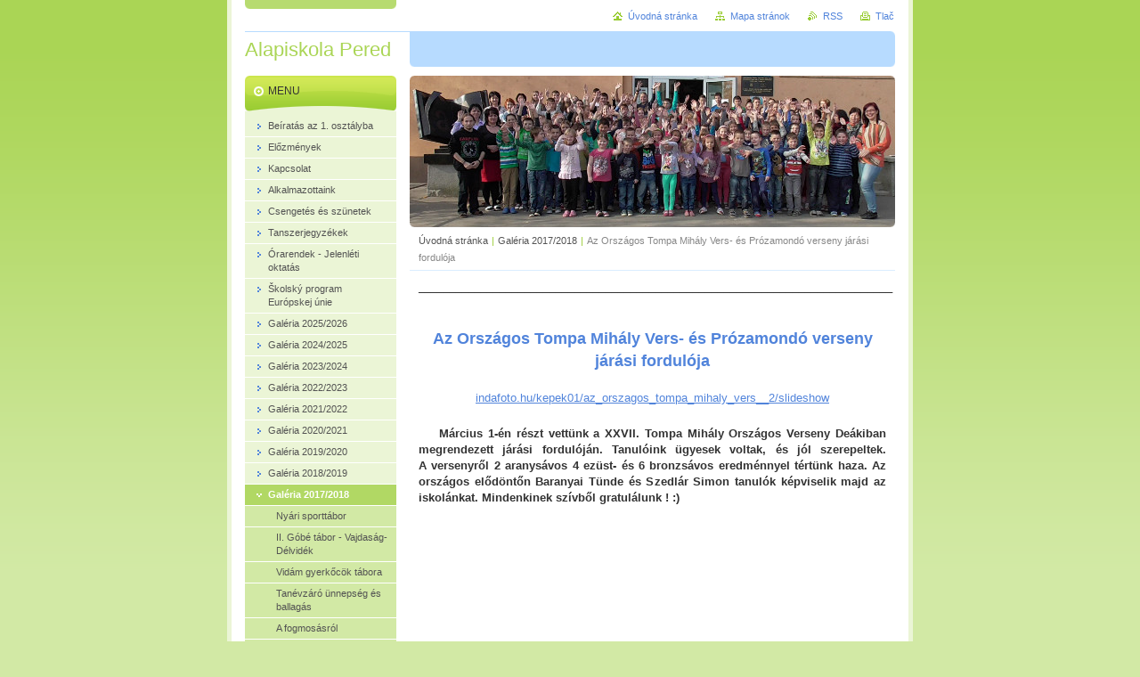

--- FILE ---
content_type: text/html; charset=UTF-8
request_url: https://www.alapiskolapered.sk/galeria-2017-2018/az-orszagos-tompa-mihaly-vers-es-prozamondo-verseny-jarasi-forduloja/
body_size: 7915
content:
<!--[if lte IE 9]><!DOCTYPE HTML PUBLIC "-//W3C//DTD HTML 4.01 Transitional//EN" "https://www.w3.org/TR/html4/loose.dtd"><![endif]-->
<!DOCTYPE html>

<!--[if IE]><html class="ie" lang="sk"><![endif]-->
<!--[if gt IE 9]><!--> 
<html lang="sk">
<!--<![endif]-->
<head>
	<!--[if lte IE 9]><meta http-equiv="X-UA-Compatible" content="IE=EmulateIE7"><![endif]-->
	<base href="https://www.alapiskolapered.sk/">
  <meta charset="utf-8">
  <meta name="description" content="">
  <meta name="keywords" content="">
  <meta name="generator" content="Webnode">
  <meta name="apple-mobile-web-app-capable" content="yes">
  <meta name="apple-mobile-web-app-status-bar-style" content="black">
  <meta name="format-detection" content="telephone=no">
    <link rel="icon" type="image/svg+xml" href="/favicon.svg" sizes="any">  <link rel="icon" type="image/svg+xml" href="/favicon16.svg" sizes="16x16">  <link rel="icon" href="/favicon.ico"><link rel="canonical" href="https://www.alapiskolapered.sk/galeria-2017-2018/az-orszagos-tompa-mihaly-vers-es-prozamondo-verseny-jarasi-forduloja/">
<script type="text/javascript">(function(i,s,o,g,r,a,m){i['GoogleAnalyticsObject']=r;i[r]=i[r]||function(){
			(i[r].q=i[r].q||[]).push(arguments)},i[r].l=1*new Date();a=s.createElement(o),
			m=s.getElementsByTagName(o)[0];a.async=1;a.src=g;m.parentNode.insertBefore(a,m)
			})(window,document,'script','//www.google-analytics.com/analytics.js','ga');ga('create', 'UA-797705-6', 'auto',{"name":"wnd_header"});ga('wnd_header.set', 'dimension1', 'W1');ga('wnd_header.set', 'anonymizeIp', true);ga('wnd_header.send', 'pageview');var pageTrackerAllTrackEvent=function(category,action,opt_label,opt_value){ga('send', 'event', category, action, opt_label, opt_value)};</script>
  <link rel="alternate" type="application/rss+xml" href="http://www.box.net/shared/zuvj75lrj5" title="">
<!--[if lte IE 9]><style type="text/css">.cke_skin_webnode iframe {vertical-align: baseline !important;}</style><![endif]-->
	<title>Az Országos Tompa Mihály Vers- és Prózamondó verseny járási fordulója :: Alapiskola Pered</title>
	<meta name="robots" content="index, follow">
	<meta name="googlebot" content="index, follow">
	<script type="text/javascript" src="https://d11bh4d8fhuq47.cloudfront.net/_system/skins/v10/50000032/js/functions.js"></script>
	<link rel="stylesheet" type="text/css" href="https://d11bh4d8fhuq47.cloudfront.net/_system/skins/v10/50000032/css/style.css" media="screen,projection,handheld,tv">
	<link rel="stylesheet" type="text/css" href="https://d11bh4d8fhuq47.cloudfront.net/_system/skins/v10/50000032/css/print.css" media="print">
	<!--[if gte IE 5]>
	<link rel="stylesheet" type="text/css" href="https://d11bh4d8fhuq47.cloudfront.net/_system/skins/v10/50000032/css/style-ie.css" media="screen,projection,handheld,tv">
	<![endif]-->

				<script type="text/javascript">
				/* <![CDATA[ */
					
					if (typeof(RS_CFG) == 'undefined') RS_CFG = new Array();
					RS_CFG['staticServers'] = new Array('https://d11bh4d8fhuq47.cloudfront.net/');
					RS_CFG['skinServers'] = new Array('https://d11bh4d8fhuq47.cloudfront.net/');
					RS_CFG['filesPath'] = 'https://www.alapiskolapered.sk/_files/';
					RS_CFG['filesAWSS3Path'] = 'https://9a7539f39f.clvaw-cdnwnd.com/450e2c3639830ce8b6c5a3aee6c2bef2/';
					RS_CFG['lbClose'] = 'Zavrieť';
					RS_CFG['skin'] = 'default';
					if (!RS_CFG['labels']) RS_CFG['labels'] = new Array();
					RS_CFG['systemName'] = 'Webnode';
						
					RS_CFG['responsiveLayout'] = 0;
					RS_CFG['mobileDevice'] = 0;
					RS_CFG['labels']['copyPasteSource'] = 'Viac tu:';
					
				/* ]]> */
				</script><script type="text/javascript" src="https://d11bh4d8fhuq47.cloudfront.net/_system/client/js/compressed/frontend.package.1-3-108.js?ph=9a7539f39f"></script><style type="text/css"></style></head>

<body>
	<!-- PAGE -->
	<div id="page">

		<div id="wrapper">

			<!-- HEADER -->
			<div id="header">
				<div id="logo"><a href="home/" title="Prejsť na úvodnú stránku."><span id="rbcSystemIdentifierLogo">Alapiskola Pered</span></a></div>
				<h3 id="slogan"><span id="rbcCompanySlogan" class="rbcNoStyleSpan"></span></h3>
			</div><!-- / id="header" -->
			<!-- / HEADER -->

			<hr class="hidden">

			<!-- MAIN ZONE -->
			<div id="main" class="floatRight">

				<!-- ILLUSTRATION -->
				<div id="illustration">
					<img src="https://9a7539f39f.clvaw-cdnwnd.com/450e2c3639830ce8b6c5a3aee6c2bef2/200002328-79c377abd7/50000000.jpg?ph=9a7539f39f" width="545" height="170" alt="">
					<span class="masque"><!-- masque --></span>
				</div><!-- / id="illustration" -->
				<!-- / ILLUSTRATION -->

				<hr class="hidden">

				<!-- NAVIGATOR -->
				<div id="pageNavigator" class="rbcContentBlock"><a class="navFirstPage" href="/home/">Úvodná stránka</a><span> | </span><a href="/galeria-2017-2018/">Galéria 2017/2018</a><span> | </span><span id="navCurrentPage">Az Országos Tompa Mihály Vers- és Prózamondó verseny járási fordulója</span><hr class="hidden"></div>				<!-- / NAVIGATOR -->

				<!-- CONTENT -->
				<div id="content">

					<!-- CENTER ZONE ~ MAIN -->
					<div id="mainZone" class="colA">




						<!-- WYSIWYG -->
						<div class="box wysiwyg">
							<div class="content wsw">
								<!-- WSW -->

		<h4 style="font-size: 12.8px; border: 0px; line-height: 17.92px; text-align: center;">____________________________________________________________________________</h4>
<h1 style="font-size: 17.92px; border: 0px;">&nbsp;</h1>
<h2 style="font-size: 18px; border: 0px; text-align: center;"><b>Az Országos Tompa Mihály Vers- és Prózamondó verseny járási&nbsp;</b><b>fordulója</b></h2>


								<!-- / WSW -->
							</div><!-- / class="content wsw" -->
						</div><!-- / class="box wysiwyg" -->
						<!-- / WYSIWYG -->


						<hr class="hidden">


		


						<!-- WYSIWYG -->
						<div class="box wysiwyg">
							<div class="content wsw">
								<!-- WSW -->

		<p style="text-align: center;"><a href="http://indafoto.hu/kepek01/az_orszagos_tompa_mihaly_vers__2/slideshow" target="_blank">indafoto.hu/kepek01/az_orszagos_tompa_mihaly_vers__2/slideshow</a></p>


								<!-- / WSW -->
							</div><!-- / class="content wsw" -->
						</div><!-- / class="box wysiwyg" -->
						<!-- / WYSIWYG -->


						<hr class="hidden">


		


						<!-- WYSIWYG -->
						<div class="box wysiwyg">
							<div class="content wsw">
								<!-- WSW -->

		<h4 style="text-align: justify;">&nbsp;&nbsp;&nbsp;&nbsp;Március 1-én részt vettünk a&nbsp;XXVII. Tompa Mihály Országos Verseny Deákiban megrendezett járási fordulóján. Tanulóink ügyesek voltak, és jól szerepeltek. A&nbsp;versenyről 2 aranysávos 4 ezüst- és 6 bronzsávos eredménnyel tértünk haza. Az országos elődöntőn Baranyai Tünde és Szedlár Simon tanulók képviselik majd az iskolánkat. Mindenkinek szívből gratulálunk ! :)</h4>
<p>&nbsp;</p>


								<!-- / WSW -->
							</div><!-- / class="content wsw" -->
						</div><!-- / class="box wysiwyg" -->
						<!-- / WYSIWYG -->


						<hr class="hidden">


		
					</div><!-- / id="mainZone" class="colA" -->
					<!-- / CENTER ZONE ~ MAIN -->

				</div><!-- / id="content" -->
				<!-- / CONTENT -->

			</div><!-- / id="main" class="floatRight" -->
			<!-- / MAIN ZONE -->

			<!-- SIDEBAR -->
			<div id="sidebar" class="colD floatLeft">





				<!-- MENU -->
				<div id="menu" class="box">
					<div class="content">

						<h2><span>Menu</span></h2>

		<ul class="menu">
	<li class="first"><a href="/beiratas-az-1-osztalyba/"><span>Beíratás az 1. osztályba</span></a></li>
	<li><a href="/elozmenyek/"><span>Előzmények</span></a></li>
	<li><a href="/kapcsolat/"><span>Kapcsolat</span></a></li>
	<li><a href="/alkalmazottaink/"><span>Alkalmazottaink</span></a></li>
	<li><a href="/csengetes/"><span>Csengetés és szünetek</span></a></li>
	<li><a href="/tanszerjegyzekek/"><span>Tanszerjegyzékek</span></a></li>
	<li><a href="/orarendek/"><span>Órarendek - Jelenléti oktatás</span></a></li>
	<li><a href="/skolsky-program-europskej-unie/"><span>Školský program Európskej únie</span></a></li>
	<li><a href="/galeria-2025-2026/"><span>Galéria 2025/2026</span></a></li>
	<li><a href="/galeria-2024-2025/"><span>Galéria 2024/2025</span></a></li>
	<li><a href="/galeria-2023-2024/"><span>Galéria 2023/2024</span></a></li>
	<li><a href="/galeria-2022-2023/"><span>Galéria 2022/2023</span></a></li>
	<li><a href="/galeria-2021-2022/"><span>Galéria 2021/2022</span></a></li>
	<li><a href="/galeria-2020-2021/"><span>Galéria 2020/2021</span></a></li>
	<li><a href="/galeria-2019-2020/"><span>Galéria 2019/2020</span></a></li>
	<li><a href="/galeria-2018-2019/"><span>Galéria 2018/2019</span></a></li>
	<li class="open selected"><a href="/galeria-2017-2018/"><span>Galéria 2017/2018</span></a>
	<ul class="level1">
		<li class="first"><a href="/galeria-2017-2018/nyari-sporttabor/"><span>Nyári sporttábor</span></a></li>
		<li><a href="/galeria-2017-2018/ii-gobe-tabor-vajdasag-delvidek/"><span>II. Góbé tábor - Vajdaság-Délvidék</span></a></li>
		<li><a href="/galeria-2017-2018/vidam-gyerkocok-tabora/"><span>Vidám gyerkőcök tábora</span></a></li>
		<li><a href="/galeria-2017-2018/tanevzaro-unnepseg-es-ballagas/"><span>Tanévzáró ünnepség és ballagás</span></a></li>
		<li><a href="/galeria-2017-2018/a-fogmosasrol/"><span>A fogmosásról</span></a></li>
		<li><a href="/galeria-2017-2018/junialis/"><span>Juniális</span></a></li>
		<li><a href="/galeria-2017-2018/benes-andras-elso-helyezese/"><span>Benes András első helyezése</span></a></li>
		<li><a href="/galeria-2017-2018/hopplada/"><span>Hoppláda</span></a></li>
		<li><a href="/galeria-2017-2018/xii-flaska-sandor-mezei-futoverseny/"><span>XII. Flaska Sándor mezei futóverseny</span></a></li>
		<li><a href="/galeria-2017-2018/uszotanfolyam/"><span>Úszótanfolyam</span></a></li>
		<li><a href="/galeria-2017-2018/jarasi-egeszsegugyi-verseny/"><span>Járási egészségügyi verseny</span></a></li>
		<li><a href="/galeria-2017-2018/gyermeknap/"><span>Gyermeknap</span></a></li>
		<li><a href="/galeria-2017-2018/bringazz-a-suliba/"><span>Bringázz a suliba!</span></a></li>
		<li><a href="/galeria-2017-2018/poznaj-slovensku-rec-dobre-slovo/"><span>Poznaj slovenskú reč, Dobré slovo</span></a></li>
		<li><a href="/galeria-2017-2018/punkosdi-focitorna/"><span>Pünkösdi focitorna</span></a></li>
		<li><a href="/galeria-2017-2018/atletikai-diakolimpia/"><span>Atlétikai diákolimpia</span></a></li>
		<li><a href="/galeria-2017-2018/malovana-fyzika-c-verseny/"><span>&quot;Maľovaná fyzika&quot; c. verseny</span></a></li>
		<li><a href="/galeria-2017-2018/baratsagos-roplabda-merkozes-felsoszeliben/"><span>Barátságos röplabda mérkőzés Felsőszeliben</span></a></li>
		<li><a href="/galeria-2017-2018/tramptaria-termeszetiskolaba-latogatott-a-iv-osztaly/"><span>Tramptária - Természetiskolába látogatott a IV. osztály</span></a></li>
		<li><a href="/galeria-2017-2018/latogatok-ajkarol/"><span>Látogatók Ajkáról</span></a></li>
		<li><a href="/galeria-2017-2018/fiatal-honvedok-versenye/"><span>Fiatal honvédők versenye</span></a></li>
		<li><a href="/galeria-2017-2018/benes-andras-sikeres-szereplese/"><span>Benes András sikeres szereplése</span></a></li>
		<li><a href="/galeria-2017-2018/anyak-napi-esztradmusor/"><span>Anyák napi esztrádműsor</span></a></li>
		<li><a href="/galeria-2017-2018/xiv-bogracsfesztival/"><span>XIV. Bográcsfesztivál</span></a></li>
		<li><a href="/galeria-2017-2018/fold-napja/"><span>Föld napja</span></a></li>
		<li><a href="/galeria-2017-2018/fold-hete-a-napkoziben/"><span>Föld hete a napköziben</span></a></li>
		<li><a href="/galeria-2017-2018/narcisz-nap/"><span>Nárcisz nap</span></a></li>
		<li><a href="/galeria-2017-2018/baratsagos-roplabda-merkozes-pered-felsoszeli/"><span>Barátságos röplabda mérkőzés Pered-Felsőszeli</span></a></li>
		<li><a href="/galeria-2017-2018/beiratas-az-1-osztalyba/"><span>Beíratás az 1. osztályba</span></a></li>
		<li><a href="/galeria-2017-2018/szinhazlatogatas/"><span>Színházlátogatás</span></a></li>
		<li><a href="/galeria-2017-2018/imadkozik-a-kiraly-kiallitas-az-1-vilaghaorurol/"><span>Imádkozik a király - kiállítás az 1. világháborúról</span></a></li>
		<li><a href="/galeria-2017-2018/husveti-focitorna-zsigardon/"><span>Húsvéti focitorna Zsigárdon</span></a></li>
		<li><a href="/galeria-2017-2018/unnepi-megemlekezes-1848-marcius-15-rol/"><span>Ünnepi megemlékezés 1848. március 15-ről</span></a></li>
		<li><a href="/galeria-2017-2018/karneval/"><span>Karnevál</span></a></li>
		<li class="selected activeSelected"><a href="/galeria-2017-2018/az-orszagos-tompa-mihaly-vers-es-prozamondo-verseny-jarasi-forduloja/"><span>Az Országos Tompa Mihály Vers- és Prózamondó verseny járási fordulója</span></a></li>
		<li><a href="/galeria-2017-2018/csaladi-delutan/"><span>Családi délután</span></a></li>
		<li><a href="/galeria-2017-2018/farsangi-focitorna-szelocen-felso-tagozat/"><span>Farsangi focitorna Szelőcén - felső tagozat</span></a></li>
		<li><a href="/galeria-2017-2018/az-orszagos-tompa-mihaly-vers-es-prozamondo-verseny-iskolai-forduloja/"><span>Az Országos Tompa Mihály Vers- és Prózamondó verseny iskolai fordulója</span></a></li>
		<li><a href="/galeria-2017-2018/farsangi-focitorna-szelocen/"><span>Farsangi focitorna Szelőcén - alsó tagozat</span></a></li>
		<li><a href="/galeria-2017-2018/karneval-a-napkoziben/"><span>Karnevál a napköziben</span></a></li>
		<li><a href="/galeria-2017-2018/douglas-hyde-rendhagyo-angol-oraja/"><span>Douglas Hyde rendhagyó angol órája</span></a></li>
		<li><a href="/galeria-2017-2018/horvath-melanie-elso-helyezese/"><span>Horváth Melanie első helyezése</span></a></li>
		<li><a href="/galeria-2017-2018/szeretet-ora-az-elso-osztalyban/"><span>Szeretet óra az első osztályban</span></a></li>
		<li><a href="/galeria-2017-2018/mezeskalacs-keszitese-a-napkoziben/"><span>Mézeskalács készítése a napköziben</span></a></li>
		<li><a href="/galeria-2017-2018/3-karacsonyi-jotekonysagi-vasar/"><span>3. Karácsonyi jótékonysági vásár</span></a></li>
		<li><a href="/galeria-2017-2018/interaktiv-mozgasfejleszto-foglalkozas/"><span>Interaktív mozgásfejlesztő foglalkozás</span></a></li>
		<li><a href="/galeria-2017-2018/mikulas/"><span>Mikulás</span></a></li>
		<li><a href="/galeria-2017-2018/anyanyelv-hete-rendezvenyei/"><span>Anyanyelv hete rendezvényei</span></a></li>
		<li><a href="/galeria-2017-2018/meseiro-palyazat/"><span>Meseíró pályázat</span></a></li>
		<li><a href="/galeria-2017-2018/kitelepitettek-es-deportaltak-emleknapja/"><span>Kitelepítettek és deportáltak emléknapja</span></a></li>
		<li><a href="/galeria-2017-2018/hodina-detom-gyujtes/"><span>Hodina deťom - gyűjtés</span></a></li>
		<li><a href="/galeria-2017-2018/regi-idok-elmult-napjai-multidezo-kiallitas/"><span>Régi idők elmúlt napjai - múltidéző kiállítás</span></a></li>
		<li><a href="/galeria-2017-2018/napkozi-almatorta-es-papirsarkany/"><span>Napközi almatorta és papírsárkány</span></a></li>
		<li><a href="/galeria-2017-2018/vii-olvasomaraton/"><span>VI. Olvasómaraton</span></a></li>
		<li><a href="/galeria-2017-2018/solyom-gyermekei-tabor-beszamoloja/"><span>Sólyom Gyermekei Tábor beszámolója</span></a></li>
		<li><a href="/galeria-2017-2018/honvedelmi-gyakorlat/"><span>Honvédelmi gyakorlat</span></a></li>
		<li><a href="/galeria-2017-2018/arany-janos-nap/"><span>Arany János-nap</span></a></li>
		<li><a href="/galeria-2017-2018/jarasi-terepfuto-verseny-vagpart/"><span>Járási terepfutó verseny - Vágpart</span></a></li>
		<li><a href="/galeria-2017-2018/biela-pastelka-2017/"><span>Biela pastelka 2017</span></a></li>
		<li class="last"><a href="/galeria-2017-2018/tanevnyito/"><span>Tanévnyitó</span></a></li>
	</ul>
	</li>
	<li><a href="/galeria-2016-2017/"><span>Galéria 2016/2017</span></a></li>
	<li><a href="/galeria-2015-2016/"><span>Galéria 2015/2016</span></a></li>
	<li><a href="/galeria-2014-2015/"><span>Galéria 2014/2015</span></a></li>
	<li><a href="/galeria2013/2014/"><span>Galéria 2013/2014</span></a></li>
	<li><a href="/galeria-2014-2015/korabbi-kepek/"><span>Korábbi képek</span></a></li>
	<li><a href="/kontakt/"><span>Kontakt</span></a></li>
	<li><a href="/o-nas/"><span>O nás</span></a></li>
	<li><a href="/zold-iskola/"><span>Zöld iskola</span></a></li>
	<li><a href="/gdpr/"><span>GDPR</span></a></li>
	<li><a href="/kniha-navstev/"><span>Kniha návštev</span></a></li>
	<li><a href="/nas-tim/"><span>Náš tím</span></a></li>
	<li><a href="/faktury/"><span>ZVEREJNENÉ DOKUMENTY</span></a></li>
	<li><a href="/skolsky-poriadok/"><span>ŠKOLSKÉ DOKUMENTY</span></a></li>
	<li class="last"><a href="/vyhlasenie-o-prisupnosti/"><span>Vyhlásenie o prísupnosti</span></a></li>
</ul>

						</div><!-- / class="content" -->
					</div><!-- / id="menu" class="box" -->
					<!-- / MENU -->

					<hr class="hidden">


					




				<!-- SEARCH -->
				<div id="search" class="box">
					<div class="content">

						<h2><span>Vyhľadávanie</span></h2>

		<form action="/search/" method="get" id="fulltextSearch">

							<fieldset>
								<label for="fulltextSearchText" class="hidden">Hľadať:</label>
								<input type="text" id="fulltextSearchText" name="text" value="">
								<input class="submit" type="image" src="https://d11bh4d8fhuq47.cloudfront.net/_system/skins/v10/50000032/img/button-search.png" alt="Hľadať">
								<script type="text/javascript">

									var ftText = document.getElementById("fulltextSearchText");

									if ( ftText.value == "" )
										ftText.value = "Hľadať";

									ftText.tabIndex = "1";

									// Doplneni udalosti onfocus a onblur na pole pro zadani vyhledavaneho textu
									ftText.onfocus	= function() { checkInputValue(this, "Hľadať"); };
									ftText.onblur		= function() { checkInputValue(this, "Hľadať"); };

									// Kontrola odesilaneho vyhledavaneho textu, aby se neodesilal vychozi text
									document.getElementById("fulltextSearch").onsubmit = function() { return checkFormValue("Hľadať"); };

								</script>
							</fieldset>

		</form>

					</div><!-- / class="content" -->
				</div><!-- / id="search" class="box" -->
				<!-- / SEARCH -->


				<hr class="hidden">


		



						<!-- CONTACT -->
						<div class="box contact">
							<div class="content">

								<h2><span>Kontakt</span></h2>

		

								<address>
									<strong>ZŠ s VJM - Alapiskola Tešedíkovo</strong>
									

									<br class="hidden">
									<span class="address">
925 82<br />
Tešedíkovo<br />
Školská 974
									</span>

	
									

									<br class="hidden">
									<span class="email">
										<a href="&#109;&#97;&#105;&#108;&#116;&#111;:&#114;&#105;&#97;&#100;&#105;&#116;&#101;&#108;&#64;&#122;&#115;&#116;&#101;&#115;&#101;&#100;&#105;&#107;&#111;&#118;&#111;2&#46;&#105;&#101;&#100;&#117;&#46;&#115;&#107;"><span id="rbcContactEmail">&#114;&#105;&#97;&#100;&#105;&#116;&#101;&#108;&#64;&#122;&#115;&#116;&#101;&#115;&#101;&#100;&#105;&#107;&#111;&#118;&#111;2&#46;&#105;&#101;&#100;&#117;&#46;&#115;&#107;</span></a>
									</span>

	
									

									<br class="hidden">
									<span class="phone">
031/ 77 95 416
									</span>

	
								</address>

		

							</div><!-- / class="content" -->
						</div><!-- / class="box contact" -->
						<!-- / CONTACT -->


						<hr class="hidden">


					




						<!-- WYSIWYG -->
						<div class="box wysiwyg">
							<div class="content wsw">
								<!-- WSW -->

		<p><img alt="" src="https://9a7539f39f.cbaul-cdnwnd.com/450e2c3639830ce8b6c5a3aee6c2bef2/200002425-db155dc0f0/kicsi2.png" style="border-width: 0px; border-style: solid; width: 142px; height: 195px;"></p>
<p style="text-align: center;"><strong><span style="font-size:16px;"><span style="color:#000000;">FaceBook elérhetőségünk:</span></span></strong></p>
<p><a href="https://www.facebook.com/profile.php?id=61577954115003"><img alt="" src="https://9a7539f39f.cbaul-cdnwnd.com/450e2c3639830ce8b6c5a3aee6c2bef2/200002405-14ea616de1/fb_icon_325x325.png" style="width: 142px; height: 142px; border-width: 0px; border-style: solid;"></a></p>


								<!-- / WSW -->
							</div><!-- / class="content wsw" -->
						</div><!-- / class="box wysiwyg" -->
						<!-- / WYSIWYG -->


						<hr class="hidden">


		

			</div><!-- / id="sidebar" class="colD floatLeft" -->
			<!-- / SIDEBAR -->

		</div><!-- / id="wrapper" -->

        <div id="topBar">
        
            <div id="languageSelect"></div>			
            
            <!-- QUICK LINKS -->
            <ul id="quick">
                <li class="homepage"><a href="home/" title="Prejsť na úvodnú stránku.">Úvodná stránka</a></li>
                <li class="sitemap"><a href="/sitemap/" title="Prejsť na mapu stránok.">Mapa stránok</a></li>
                <li class="rss"><a href="/rss/" title="RSS kanály">RSS</a></li>
                <li class="print"><a href="javascript:window.print();" title="Vytlačiť stránku">Tlač</a></li>
            </ul><!-- / id="quick" -->
            <!-- / QUICK LINKS -->
            
        </div>
        
		<hr class="hidden">

		<!-- FOOTER -->
		<div id="footer">
			<p><span id="rbcFooterText" class="rbcNoStyleSpan">© 2010 Všetky práva vyhradené. </span></p>
			<p id="rubicus"><span class="rbcSignatureText">Vytvorené službou <a href="https://www.webnode.sk?utm_source=brand&amp;utm_medium=footer&amp;utm_campaign=premium" rel="nofollow" >Webnode</a></span></p>
		</div><!-- / id="footer" -->
		<!-- / FOOTER -->

	</div><!-- / id="page" -->
	<!-- / PAGE -->

	<script type="text/javascript">
		/* <![CDATA[ */

			RubicusFrontendIns.addObserver
			({

				onContentChange: function ()
				{
					RubicusFrontendIns.faqInit('faq', 'answerBlock');
				},

				onStartSlideshow: function()
				{
					$('slideshowControl').innerHTML	= 'Pozastaviť prezentáciu';
					$('slideshowControl').title			= 'Pozastaviť automatické prechádzanie obrázkov';
					slideshowHover($('slideshowControl'), true);

					$('slideshowControl').onclick		= RubicusFrontendIns.stopSlideshow.bind(RubicusFrontendIns);
				},

				onStopSlideshow: function()
				{
					$('slideshowControl').innerHTML	= 'Spustiť prezentáciu';
					$('slideshowControl').title			= 'Spustiť automatické prechádzanie obrázkov';
					slideshowHover($('slideshowControl'), true);

					$('slideshowControl').onclick		= RubicusFrontendIns.startSlideshow.bind(RubicusFrontendIns);
				},

				onShowImage: function()
				{
					if (RubicusFrontendIns.isSlideshowMode())
					{
						$('slideshowControl').innerHTML	= 'Pozastaviť prezentáciu';
						$('slideshowControl').title			= 'Pozastaviť automatické prechádzanie obrázkov';
						slideshowHover($('slideshowControl'), false);

						$('slideshowControl').onclick		= RubicusFrontendIns.stopSlideshow.bind(RubicusFrontendIns);
					}
				}

			});

			RubicusFrontendIns.faqInit('faq', 'answerBlock');

			RubicusFrontendIns.addFileToPreload('https://d11bh4d8fhuq47.cloudfront.net/_system/skins/v10/50000032/img/loading.gif');
			RubicusFrontendIns.addFileToPreload('https://d11bh4d8fhuq47.cloudfront.net/_system/skins/v10/50000032/img/button-hover.png');
			RubicusFrontendIns.addFileToPreload('https://d11bh4d8fhuq47.cloudfront.net/_system/skins/v10/50000032/img/button-fulltext-hover.png');
			RubicusFrontendIns.addFileToPreload('https://d11bh4d8fhuq47.cloudfront.net/_system/skins/v10/50000032/img/slideshow-start-hover.png');
			RubicusFrontendIns.addFileToPreload('https://d11bh4d8fhuq47.cloudfront.net/_system/skins/v10/50000032/img/slideshow-pause-hover.png');

		/* ]]> */
	</script>

<div id="rbcFooterHtml"></div><script type="text/javascript">var keenTrackerCmsTrackEvent=function(id){if(typeof _jsTracker=="undefined" || !_jsTracker){return false;};try{var name=_keenEvents[id];var keenEvent={user:{u:_keenData.u,p:_keenData.p,lc:_keenData.lc,t:_keenData.t},action:{identifier:id,name:name,category:'cms',platform:'WND1',version:'2.1.157'},browser:{url:location.href,ua:navigator.userAgent,referer_url:document.referrer,resolution:screen.width+'x'+screen.height,ip:'18.221.49.94'}};_jsTracker.jsonpSubmit('PROD',keenEvent,function(err,res){});}catch(err){console.log(err)};};</script></body>
</html>
